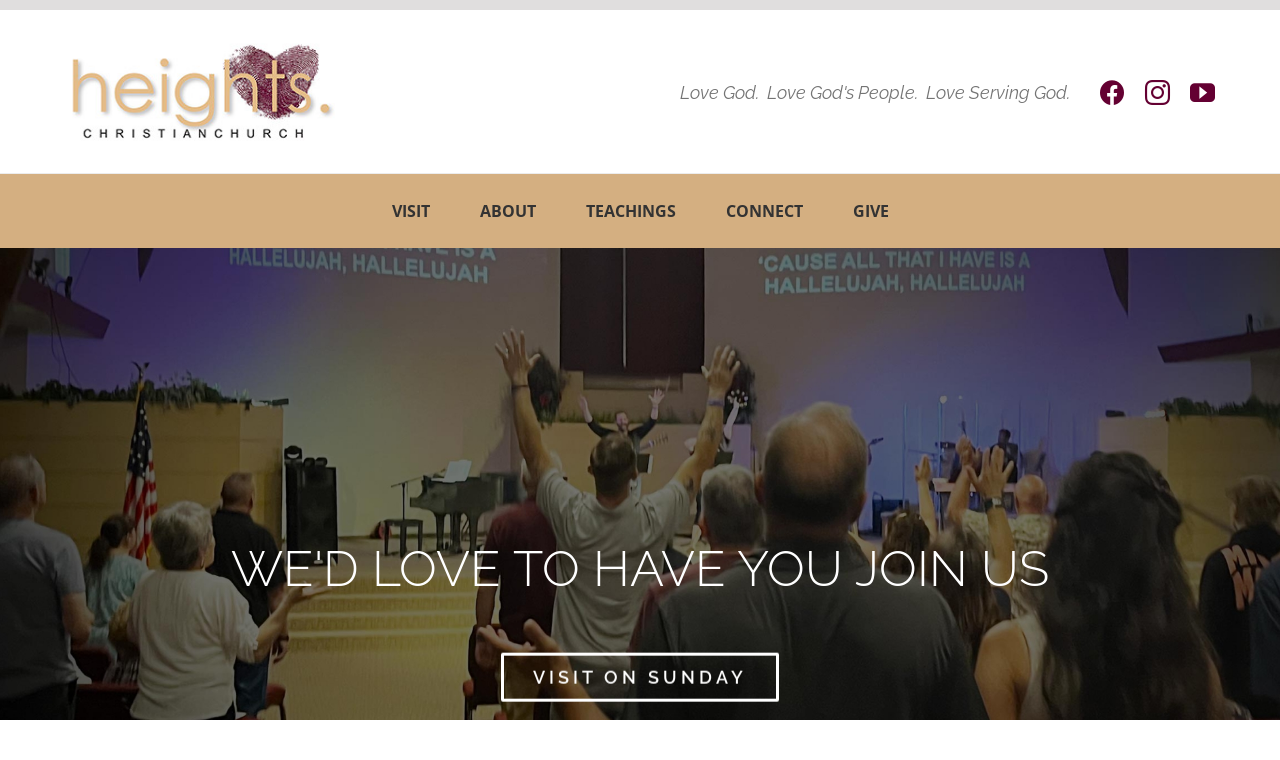

--- FILE ---
content_type: text/css
request_url: https://www.heightschristian.org/heightsccnew/wp-content/plugins/advanced-sermons/styling/css/asp-frontend.css?ver=3.6
body_size: 6562
content:
/* Sermon Single Template */

.sermon-wrapper {
    background-color: #fff;
    display: block;
    width: 100%;
}
@media (max-width: 1400px) {
    .sermon-container_inner {
        width: 85%;
        margin: auto;
    }
    .sermon-wrapper.asp-archive-shortcode .sermon-container_inner {
        width: 100%;
        margin: auto;
    }
    .sermon-title-holder .sermon-title {
        width: 85%;
        margin: auto;
    }
}
@media (min-width: 1300px) {
    .single-sermons .sermon-container_inner, .single-sermons .sermon-title-holder .sermon-title,
    .post-type-archive .sermon-container_inner, .post-type-archive .sermon-title-holder .sermon-title,
    .page-template .sermon-container_inner, .page-template .sermon-title-holder .sermon-title {
        max-width: 1200px;
        margin: auto;
    }
}
.sermon-wrapper .sermon-title-holder:after,.sermon-wrapper .sermon-featured-image:after {
    background-color: #17242a;
}
.sermon-container {
    padding: 0;
    width: 100%;
    position: relative;
}
.sermon-wrapper .sermon-title-holder {
    text-align: center;
    padding-top: 6%;
    padding-bottom: 6%;
    position: relative;
    width: 100%;
    left: 0;
    z-index: 1;
    background-repeat: no-repeat;
    background-attachment: initial;
    background-position: center center;
    background-size: cover;
}
.sermon-wrapper .sermon-featured-image {
    text-align: center;
    padding-top: 6%;
    padding-bottom: 6%;
    display: block;
    margin-top: -6%!important;
    margin-bottom: -6%!important;
    top: 0 !important;
    width: 100%;
    z-index: 1;
    background-repeat: no-repeat;
    background-attachment: initial;
    background-position: center center;
    background-size: cover;
}
.sermon-wrapper .sermon-featured-image:after {
    content: '';
    position: absolute;
    top: 0;
    left: 0;
    width: 100%;
    height: 100%;
    z-index: 0!important;
    opacity: 0.6;
}
.sermon-wrapper .sermon-title-holder .sermon-title h1 {
    color: #fff!important;
    display: block;
    margin: 0 !important;
    white-space: nowrap;
    overflow: hidden;
    text-overflow: ellipsis;
    font-size: 33px;
    line-height: 50px;
}
.sermon-wrapper .asp-column-inner {
    padding-top: 50px;
    padding-bottom: 75px;
}
.sermon-youtube-player,
.sermon-vimeo-player,
.sermon-facebook-player .fb-video,
.sermon-embed-video-player {
    position: relative;
  	padding-bottom: 56.25%; /* 16:9 */
    padding-top: 0;
    height: 0;
    margin-bottom: 0;
    border-top-left-radius: 6px;
    border-top-right-radius: 6px;
}
.sermon-youtube-player iframe,
.sermon-vimeo-player iframe,
.sermon-facebook-player iframe,
 .sermon-embed-video-player iframe {
  	position: absolute;
  	top: 0;
  	left: 0;
  	width: 100%;
  	height: 100%;
    border-top-left-radius: 6px;
    border-top-right-radius: 6px;
}
.sermon-wrapper .sermon-info .sermon-header-details {
  	padding-bottom: 30px;
    flex-wrap: wrap;
    justify-content: space-between;
}
.sermon-wrapper .sermon-header-details a {
    display: inline-block!important;
    padding: 0 !important;
    padding-right: 1px !important;
    margin: 0 !important;
    text-decoration: none;
}
.sermon-wrapper .sermon-header-details a:hover {
    text-decoration: underline;
}
.sermon-wrapper .sermon-info .sermon-header-details > div {
    display: inline-block;
    border-right: 1px solid #e9e5de;
    padding-right: 19px;
    margin-right: 19px;
    font-size: 14px !important;
    line-height: 22px !important;
    font-weight: 400;
}
.sermon-wrapper .sermon-info .sermon-header-details > div p {
    padding: 0;
    margin: 0;
}
.sermon-wrapper .sermon-info .preached-date {
    font-style: italic;
}
.sermon-wrapper .sermon-info .sermon-header-details div:first-of-type {
  	padding-left: 0 !important;
}
.sermon-wrapper .sermon-info .sermon-header-details div:last-of-type {
    border-right: none!important;
}
@media (max-width: 1000px) {
    .sermon-header-details {
        display: block;
        position: relative;
        overflow: hidden;
    }
    .sermon-header-details-left {
        float: left;
        width: 100%;
        display: block;
        padding-bottom: 15px;
        border-bottom: 1px solid #e9e5de!important;
    }
    .sermon-wrapper .sermon-info .preached-date, .sermon-wrapper .sermon-info .sermon-series, .sermon-wrapper .sermon-info .sermon-book, .sermon-wrapper .sermon-info .sermon-topic, .sermon-wrapper .sermon-info .service-type {
        border-right: 0px solid #e9e5de!important;
        padding-right: 14px!important;
        margin-right: 14px!important;
        margin-bottom: 0;
    }
}
.sermon-wrapper .sermon-info .sermon-title {
    padding: 3px 0 10px 0;
}
.sermon-wrapper .sermon-info .sermon-title h2 {
  	font-size: 1.65em!important;
	font-weight: 600;
  	line-height: 1.65em!important;
  	position: relative;
  	top: 1px;
  	margin: 0 !important;
  	padding: 0 !important;
}
@media (min-width: 770px) {
    .sermon-wrapper .sermon-details {
        padding: 25px 28px;
        box-sizing: border-box;
        min-height: 100px;
    }
}
@media (max-width: 770px) {
    .sermon-wrapper .sermon-details {
      	padding: 20px 20px 23px 20px;
    }
}
.sermon-wrapper .sermon-speaker-holder, .sermon-wrapper .sermon-media-holder {
    display: table-cell;
    vertical-align: middle;
}
@media (min-width: 1000px) {
    .sermon-wrapper .sermon-media-holder {
        padding-top: 3px;
    }
}
.sermon-main-content {
    padding-bottom: 50px;
}
.sermon-main-content.sermon-has-content {
  	margin-top: 35px;
  	padding-bottom: 40px !important;
}
.sermon-details .details-sermon-speaker {
  	display: inline-block;
    margin-right: 15px;
}
.speaker-image {
  	display: inline-block;
  	width: 45px;
  	height: 45px;
  	margin-right: 9px;
  	vertical-align: middle;
  	box-sizing: border-box;
  	border: 1px solid #ffffff29;
  	border-radius: 50px;
}
.speaker-image img {
  	border-radius: 50px;
    overflow: hidden;
    display: -webkit-box;
    -webkit-box-pack: center;
    -webkit-box-align: center;
    vertical-align: middle;
    object-fit: cover;
    width: 45px!important;
    height: 45px!important;
}
.details-sermon-speaker p {
  	display: inline-block;
  	vertical-align: middle;
}
@media (max-width: 780px) {
    .sermon-details .details-sermon-speaker {
      	display: inline-block;
        margin-right: 12px;
        margin-top: 5px;
        margin-bottom: 5px;
    }
    .speaker-image {
      	width: 34px;
      	height: 34px;
      	margin-right: 6px;
    }
    .speaker-image img {
        width: 34px!important;
        height: 34px!important;
    }
    .sermon-details .details-sermon-speaker p a {
        font-size: 12px !important;
    }
}
.sermon-details p {
  	color: #fff;
  	margin-bottom: 0;
    margin-top: 0;
    font-size: 14px;
    line-height: 22px;
}
.sermon-details span {
  	font-size: 13px;
  	padding-left: 9px;
  	position: relative;
  	bottom: 3px;
}
.sermon-details .details-sermon-speaker p a {
  	color: #fff;
}
.sermon-details .details-sermon-speaker p a:hover {
  	text-decoration: underline;
}
.sermon-details .sermon-soundcloud a, .sermon-details .sermon-mp4-file a, .sermon-details .sermon-pdf-file a, .sermon-details .sermon-bulletin-file a {
  	color: #fff;
  	opacity: 1;
    text-decoration: none;
}
.sermon-details .sermon-soundcloud a:hover, .sermon-details .sermon-mp4-file a:hover, .sermon-details .sermon-pdf-file a:hover,  .sermon-details .sermon-bulletin-file a:hover {
  	color: #fff;
  	opacity: 0.8;
    text-decoration: none;
}
.sermon-details .sermon-soundcloud .far, .sermon-details .sermon-mp4-file .far, .sermon-details .sermon-pdf-file .far, .sermon-details .sermon-bulletin-file .far {
    position: relative;
    bottom: 3px;
    padding-right: 2px;
    font-size: 13px!important;
}
.sermon-pdf-file a, .sermon-bulletin-file a, .sermon-mp4-file a, .sermon-soundcloud a  {
    border: 1px solid rgb(255 255 255 / 1);
    padding: 5px 22px!important;
    box-sizing: border-box!important;
    border-radius: 5px;
}
.sermon-pdf-file a:hover, .sermon-bulletin-file a:hover, .sermon-mp4-file a:hover, .sermon-soundcloud a:hover  {
    border: 1px solid rgb(255 255 255 / 0.75);
}
@media (min-width: 750px) {
    .sermon-details .sermon-media-holder > div {
        font-size: 21px;
        float: right;
        padding-left: 10px;
        line-height: 26px !important;
        display: table-cell;
        vertical-align: middle;
        position: relative;
    }
}
@media (max-width: 1000px) {
    .sermon-details span {
      	display: none;
    }
}
@media (max-width: 750px) {
    .sermon-details .sermon-media-holder > div {
      	display: inline-block;
      	padding-right: 10px;
      	font-size: 20px;
      	margin-top: 8px;
        position: relative;
    }
    .sermon-wrapper .sermon-speaker-holder, .sermon-wrapper .sermon-media-holder {
      	display: block;
        width: 100%;
      	margin: 0;
        padding: 0;
        text-align: center;
    }
    .sermon-wrapper .sermon-speaker-holder {
        margin-bottom: 12px;
    }
    .sermon-wrapper .sermon-media-holder > div:last-of-type {
        padding-right: 0 !important;
    }
}
.sermon-wrapper .asp-social-share-holder {
  	display: block;
  	padding-bottom: 25px;
  	margin-top: 0;
  	padding-top: 25px;
  	margin-bottom: 27px;
  	border-top: 1px solid #e9e5de;
  	border-bottom: 1px solid #e9e5de;
}
@media (max-width: 780px) {
    .sermon-wrapper .asp-social-share-holder {
        text-align: center;
    }
}
.sermon-wrapper .asp-social-share-holder h2 {
    padding-top: 0;
  	padding-bottom: 13px;
  	font-size: 1.35em;
    font-weight: 600;
  	line-height: 1.5em;
    margin-top: 0;
  	margin-bottom: 0;
}
.sermon-wrapper .asp-social-share-holder a {
    display: inline-block;
    border-right: 1px solid #e9e5de;
    padding-right: 20px;
    padding-left: 20px;
    cursor:pointer;
    padding-top: 0;
    padding-bottom: 0;
    margin-top: 0;
    margin-bottom: 0;
    font-size: 14px;
    line-height: 14px;
    text-decoration: none;
}
.sermon-wrapper .asp-social-share-holder a:hover {
    text-decoration: underline;
}
.sermon-wrapper .asp-social-share-holder a:first-of-type {
    padding-left: 0;
}
.sermon-wrapper .asp-social-share-holder a:last-of-type {
    padding-right: 0;
    border-right: 0 !important;
}
@media (max-width: 510px) {
    .sermon-wrapper .sermon-info .sermon-header-details div:nth-of-type(2) {
      	border-right: none!important;
    }
    .sermon-wrapper .sermon-info .sermon-header-details div:nth-of-type(3) {
      	padding-left: 0;
    }
}
.sermon-title-holder {
    background-color: #17242a;
}
.sermon-wrapper .sermon-details {
    background-color: #17242a;
    border-bottom-left-radius: 6px;
    border-bottom-right-radius: 6px;
    margin-top: -1px;
    display: table;
    width: 100%;
    box-sizing: border-box;
}
.sermon-wrapper .sermon-info .preached-date p {
    color: #17242a;
}
.single-sermons .asp-related-sermons-list ul, .post-type-archive-sermons .sermon-archive-holder {
    padding-left: 0 !important;
    padding-right: 0 !important;
}
@media (min-width: 780px) {
    .single-sermons .asp-related-sermons-list ul, .post-type-archive-sermons .sermon-archive-holder {
        margin-left: -0.1% !important;
        margin-right: -0.1% !important;
    }
}
@media (max-width: 780px) {
    .single-sermons .asp-related-sermons-list ul, .post-type-archive-sermons .sermon-archive-holder {
        margin-left: 0 !important;
        margin-right: 0 !important;
    }
}
@media (min-width: 1400px) {
    .post-type-archive-sermons .asp-archive-container {
        padding-left: 25px;
        padding-right: 25px!important;
        width: auto!important;
    }
}
@media (max-width: 1000px) {
    .asp-column2 {
        padding-top: 75px!important;
    }
}
.single-sermons .sermon-audio-player-wrapper .sermon-audio-title {
    padding-top: 35px;
    text-align: center;
    padding-bottom: 15px;
    font-size: 1.2em;
    line-height: 2em;
    font-weight: 600;
    margin-bottom: 0;
    margin-top: 0;
}
.single-sermons .sermon-audio-player-wrapper {
    padding-left: 0;
    padding-right: 0;
    box-sizing: border-box;
    padding-bottom: 10px;
    text-align: center !important;
}
.single-sermons .sermon-audio-player-wrapper .sermon-audio-player {
    display: flex;
    justify-content: center;
    align-items: center;
    height: auto;
}
.single-sermons .sermon-audio-player-wrapper .sermon-audio-player .wp-audio-shortcode,
.single-sermons .sermon-audio-player-wrapper .sermon-audio-player .sermon-audio-player-download {
    display: inline-block !important;
}
.single-sermons .sermon-audio-player-wrapper .sermon-audio-player .sermon-audio-player-download {
    display: flex;
    align-items: center;
    margin-left: 15px;
    height: 22px;
    width: 22px;
}
@media (min-width: 1000px) {
    .single-sermons .sermon-audio-player-wrapper .sermon-audio-player .wp-audio-shortcode {
        width: 70% !important;
    }
}
@media (max-width: 1000px) {
    .single-sermons .sermon-audio-player-wrapper .sermon-audio-player .wp-audio-shortcode {
        width: 80% !important;
    }
}
.single-sermons .sermon-audio-player-wrapper span.asp-download-audio-icon {
    position: relative;
}
.single-sermons .sermon-audio-player-wrapper .sermon-audio-player .sermon-audio-player-download svg {
    width: 22px;
    height: 22px;
    fill: #000000 !important;
    position: relative;
}
.single-sermons .sermon-audio-player-wrapper .sermon-audio-player .sermon-audio-player-download:hover svg {
    fill: #3b3b3b !important;
}
.single-sermons .sermon-audio-player-wrapper .sermon-audio-player .mejs-container.wp-audio-shortcode {
    height: 40px !important;
    margin-bottom: 0 !important;
}


/* Single Sermon Featured Image */

.single-sermons .asp-sermon-image-holder {
    position: relative;
    padding-bottom: 56.2%;
    margin-bottom: 0;
}
.single-sermons .asp-sermon-image-holder img {
    position: absolute;
    object-fit: cover;
    width: 100% !important;
    height: 100% !important;
    border-top-left-radius: 6px;
    border-top-right-radius: 6px;
}


/* Download Tooltip */

.asp-sermon-downloadable .asp-download-tooltip {
    visibility: hidden;
    width: fit-content;
    background-color: #f8f8f8;
    color: #17242a;
    text-align: center;
    border-radius: 7px;
    box-sizing: border-box;
    padding: 4px 20px!important;
    position: absolute;
    z-index: 1;
    left: 54%;
    -webkit-transform: translateX(-50%);
    transform: translateX(-50%);
    font-size: 13px!important;
    line-height: 23px!important;
    font-weight: 400!important;
    pointer-events: none!important;
    top: 47px!important;
    bottom: -52px!important;
    border: 1px solid #e3e3e3;
    height: 34px !important;
}
.asp-sermon-downloadable .asp-download-tooltip:before {
    content: '';
    width: 0;
    height: 0;
    border-left: 8px solid transparent;
    border-right: 8px solid transparent;
    border-bottom: 8px solid white;
    top: -8px!important;
    position: absolute;
    left: 50%;
    -webkit-transform: translateX(-50%);
    transform: translateX(-50%);
}
.asp-sermon-downloadable:hover .asp-download-tooltip {
    visibility: visible;
}


/* Archive Template */

.sermon-archive-holder {
  	display: flex;
  	flex-wrap: wrap;
  	margin: 0;
    padding: 0;
    text-align: left;
    position: relative;
    container-type: inline-size;
    container-name: asp-archive-container;
}
@container asp-archive-container (max-width: 769px) {
    .sermon-archive-single {
        width: 100% !important;
        margin: 1% !important;
    }
}
.sermon-archive-details div {
    display: inline-block!important;
}
.sermon-archive-details div {
    margin-right: 12px;
    margin-bottom: 0;
}
.sermon-archive-details div:last-of-type {
    margin-right: 0;
}
.sermon-archive-details div p {
    font-size: 13px !important;
    line-height: 23px !important;
}
.sermon-filter-error {
    display: block;
    width: 100%;
    margin-top: 15px;
    margin-bottom: 40px;
}
.sermon-filter-error p {
    text-align: center;
    background-color: #f8f8f8;
    padding: 14px 20px;
    margin-left: 8px;
    margin-right: 8px;
    border-radius: 5px;
}
@media (max-width: 780px) {
    .sermon-archive-details div {
        margin-right: 14px!important;
    }
}
.asp-archive-shortcode .asp-archive-container .sermon-archive-holder.sermon-archive-wrapper {
    margin-top: 15px;
}


/* Sermon Filter Bar */

.asp-archive-filter {
    display: flex;
    flex-wrap: wrap;
}
.asp-archive-filter select {
  	padding: 0 30px 0 17px !important;
  	height: 47px!important;
  	border: 1px solid #d5d5d5;
  	border-radius: 5px;
  	margin: 5px 0 5px 0 !important;
  	display: inline-block;
  	font-size: 13.25px!important;
  	cursor: pointer;
  	-moz-appearance: none;
  	-webkit-appearance: none;
  	appearance: none;
  	background: url("data:image/svg+xml;utf8,<svg xmlns='http://www.w3.org/2000/svg' width='100' height='100' fill='%23192531'><polygon points='0,0 100,0 50,50'/></svg>") no-repeat !important;
  	background-repeat: no-repeat !important;
  	background-position: right 12px top 55%, 0 0 !important;
  	background-size: .65em auto, 100% !important;
  	background-color: #ffffff !important;
  	width: 100%!important;
  	color: #1c2a36;
}
.asp-archive-filter .sermon-search-container {
    display: inline-block;
    width: 50%;
    position: relative;
    padding-left: 7px;
    padding-right: 7px;
    padding-bottom: 6px;
    box-sizing: border-box;
}
@container asp-archive-filter-container (max-width: 634px) {
    .sermon-search-container, .sermon-date-container {
        width: 100% !important;
    }
}
.asp-archive-filter .sermon-search-container .asp-filter-search {
    width: 100%;
    box-sizing: border-box;
    padding: 0 17px 0 40px;
    height: 47px !important;
    line-height: 47px !important;
    margin-top: 5px !important;
    margin-bottom: 0 !important;
    border: 1px solid #d5d5d5;
    color: #1c2a36;
    font-size: 13.25px;
    border-radius: 5px;
    background-color: #fff;
}
@media (max-width: 780px) {
    .asp-archive-filter .sermon-search-container {
        display: block;
        width: 100%;
        padding: 0 4px 0 7px;
        margin: 0;
        margin-bottom: 4px;
        position: relative;
        box-sizing: border-box;
    }
    .asp-archive-filter .sermon-search-container .asp-filter-search {
        width: 99%;
        padding: 0 17px 0 38px;
        height: 47px !important;
        line-height: 47px !important;
        margin-bottom: 5px;
        border: 1px solid #d5d5d5;
        color: #1c2a36;
        font-size: 14px;
        border-radius: 5px;
        background-color: #fff;
        box-sizing: border-box;
    }
}
.asp-archive-filter .sermon-search-container:before {
    content: "\f002";
    font-family: "Font Awesome 5 Free" !important;
    font-weight: 900;
    position: absolute;
    color: #000000;
    font-size: 14px;
    z-index: 1;
    left: 23px;
    top: calc( 50% - 3px );
    pointer-events: none;
    transform: translateY(-50%);
}
@media (max-width: 780px) {
    .asp-archive-filter .sermon-search-container:before {
        top: calc( 50% - 1px );
    }
}
.asp-archive-filter .sermon-search-container .asp-filter-search::placeholder {
    color: #1c2a36bf;
}
.asp-archive-filter select:focus,
.asp-archive-filter .asp-filter-search:focus {
    outline: none;
}
@container asp-archive-filter-container (max-width: 634px) {
    .asp-archive-filter input[type="submit"] {
        width: 47.5% !important;
    }
}
@container asp-archive-container (max-width: 769px) {
     .asp-load-more-button,
	 .asp-series-shortcode-load-more {
        width: 30.5% !important;
    }
}
@media (min-width: 1200px) {
    .asp-archive-filter input[type="submit"] {
        margin-left: 0.5%;
    }
}
@media (min-width: 780px) and (max-width: 1200px) {
    .asp-archive-filter input[type="submit"] {
        width: 15%;
        margin-left: 0.5%;
    }
}
.asp-archive-filter .asp-clear-filter-criteria {
    display: inline-block;
    margin-left: 9px;
    position: relative;
    top: 2px;
    font-size: 14px;
}
.asp-archive-filter .sermon-field-container {
    display: inline-block;
    text-align: left;
    width: 25%;
    min-width: 150px;
    box-sizing: border-box;
    padding: 0 7px;
    margin-bottom: 5px;
}
@container asp-archive-filter-container (max-width: 634px) {
    .sermon-field-container {
        width: 50% !important;
    }
}
@media (max-width: 780px) {
    .asp-archive-filter .sermon-field-container {
        width: 50%;
    }
}
.asp-archive-filter select,
.asp-archive-filter optgroup {
    font-size: 13.25px !important;
}


/* Filter Bar Date Range */

.sermon-date-container {
    display: inline-block;
    position: relative;
    width: 25%;
    text-align: left;
    min-width: 150px;
    box-sizing: border-box;
    padding: 0 7px;
    margin-bottom: 5px;
}
@media (max-width: 1024px) {
    .sermon-date-container {
        width: 50% !important;
    }
}
@media (max-width: 600px) {
    .sermon-date-container {
        width: 100% !important;
    }
}
.sermon-date-container .asp-filter-date {
    padding: 0 7px 0 17px !important;
    height: 47px!important;
    border: 1px solid #d5d5d5;
    border-radius: 5px;
    margin: 5px 0 5px 0 !important;
    display: inline-block;
    font-size: 13.25px!important;
    cursor: pointer;
    -moz-appearance: none;
    -webkit-appearance: none;
    appearance: none;
    position: relative;
    width: -webkit-fill-available;
    width: -moz-available;
    color: #1c2a36;
    background-image: url("data:image/svg+xml,%3Csvg xmlns='http://www.w3.org/2000/svg' viewBox='0 0 448 512'%3E%3C!--! Font Awesome Pro 6.4.0 by @fontawesome - https://fontawesome.com License - https://fontawesome.com/license (Commercial License) Copyright 2023 Fonticons, Inc. --%3E%3Cpath d='M152 24c0-13.3-10.7-24-24-24s-24 10.7-24 24V64H64C28.7 64 0 92.7 0 128v16 48V448c0 35.3 28.7 64 64 64H384c35.3 0 64-28.7 64-64V192 144 128c0-35.3-28.7-64-64-64H344V24c0-13.3-10.7-24-24-24s-24 10.7-24 24V64H152V24zM48 192H400V448c0 8.8-7.2 16-16 16H64c-8.8 0-16-7.2-16-16V192z'/%3E%3C/svg%3E");
    background-repeat: no-repeat;
    background-position: right 7px bottom 50%;
    background-size: 16px 16px;
    background-color: #ffffff !important;
    box-sizing: border-box;
}
.sermon-date-container .asp-filter-date:focus-visible {
    outline: 1px solid #d5d5d5 !important;
}
.sermon-date-container .asp-filter-date::placeholder {
    color: #1c2a36;
    font-size: 13px!important;
}


/* Grid View */

.sermon-archive-single {
    display: inline-block;
    float: left;
    background: 0 0;
    border: 0;
    margin: 0;
    vertical-align: baseline;
    outline: 0;
    padding-bottom: 20px;
    box-sizing: border-box;
    position: relative;
    margin-bottom: 25px;
    opacity: 1;
    transition: opacity .3s ease-in-out;
}
@media (max-width: 1000px) {
    .sermon-archive-single {
        padding-bottom: 50px;
    }
}
.sermon-archive-single .sermon-title h2 a, .sermon-archive-single .sermon-title h2 {
  	position: relative;
  	font-size: 20px;
	font-weight: 600;
  	line-height: 1.1em;
    text-decoration: none;
}
.sermon-archive-single .sermon-title h2 {
  	position: relative;
  	line-height: 1.1em;
  	margin-top: 17px !important;
  	margin-bottom: 9px !important;
}
.sermon-container, .sermon-container_inner, .asp-archive-container,.sermon-archive-holder  {
    overflow:hidden;
}
.asp-archive-container {
    padding-top: 55px;
    padding-bottom: 65px;
    container-type: inline-size;
    container-name: asp-archive-filter-container;
}
.asp-archive-container .sermon-filter-holder.show-filter-bar {
    text-align: left;
    margin: 0 0 28px 0;
    padding: 6px 0 0 0;
    display: block;

}
.sermon-archive-single .sermon-thumbnail {
      position: relative;
      padding-bottom: 56.2%;
      text-align: left !important;
}
.sermon-archive-single .sermon-thumbnail img {
      position: absolute;
      object-fit: cover;
      width: 100% !important;
      height: 100% !important;
      border-top-left-radius: 5px;
      border-top-right-radius: 5px;
}
.sermon-thumbnail-link {
  	display: block;
  	width: 100%;
}
.sermon-archive-single .sermon-media {
    padding: 8px 0;
    border-bottom: 1px solid #e9e5de;
    margin-top: 4px !important;
    margin-bottom: 16px !important;
}
.sermon-archive-single .sermon-topic p, .sermon-archive-single .sermon-topic a {
    display: inline-block!important;
}
.sermon-archive-single .preached-date p {
  	font-style:italic;
  	margin-bottom: 0;
  	display: inline-block;
  	padding-right: 16px;
    margin-right: 13px;
  	border-right: 1px solid #e9e5de;
}
.sermon-archive-single .sermon-media > div,
.sermon-archive-single .sermon-media > div p {
  	display: inline-block;
    line-height: 26px;
    padding-bottom: 0;
  	margin-bottom: 0;
}
.sermon-archive-single .sermon-series p {
  	padding-bottom: 0;
  	margin-bottom: 0;
}
.sermon-archive-single .sermon-master-content {
  	margin-top: 13px;
  	padding-top: 12px;
  	border-top: 1px solid #e9e5de;
}
.sermon-archive-single .sermon-master-content p, .sermon-archive-single .sermon-media p {
  	margin-top: 0 !important;
  	margin-bottom: 0 !important;
  	padding-top: 0 !important;
  	padding-bottom: 0 !important;
    font-size: 13.5px!important;
    line-height: 23px !important;
}
.sermon-archive-single .sermon-archive-details p {
  	margin-top: 0 !important;
  	margin-bottom: 0 !important;
  	padding-top: 0 !important;
  	padding-bottom: 0 !important;
    font-size: 13px !important;
    line-height: 23px !important;
}
.sermon-archive-single .sermon-title h2 {
  	padding-top: 0 !important;
  	padding-bottom: 0 !important;
}
.sermon-archive-single .sermon-media p a,
.sermon-archive-single .sermon-archive-details p a,
.sermon-archive-single .sermon-master-content p a {
    text-decoration: none;
    padding-right: 1px;
}
.sermon-archive-single .sermon-media p a:hover,
.sermon-archive-single .sermon-archive-details p a:hover,
.sermon-archive-single .sermon-master-content p a:hover {
    text-decoration: underline;
}
.sermon-archive-single .sermon-master-content .button {
  	display: none;
}


/* Grid Bordered Sermons - Update 2.8 */

.sermon-archive-single {
    border: 1px solid #ededed;
    background-color: #ffffff;
    padding: 0;
    box-sizing: border-box;
    margin: 0.75% !important;
    padding-bottom: 19px !important;
    border-radius: 6px;
}
@media (min-width: 960px) {
    .sermon-archive-single {
      	width: 31.83%;
    }
}
@media (max-width: 960px) and (min-width: 600px) {
    .sermon-archive-single {
      	width: 48.5% !important;
    }
}
@media (max-width: 960px) and (min-width: 600px) {
    .asp-tiny-slider .sermon-archive-single {
        width: 100% !important;
    }
}
@media (max-width: 600px) {
    .sermon-archive-single {
      	width: 100%;
    }
}
@media (min-width: 920px) {
    .sermon-archive-single .sermon-media, .sermon-archive-single .sermon-title, .sermon-archive-single .sermon-archive-details, .sermon-archive-single .sermon-master-content {
        margin-left: 20px;
        margin-right: 20px;
    }
}
@media (max-width: 920px) {
    .sermon-archive-single .sermon-media, .sermon-archive-single .sermon-title, .sermon-archive-single .sermon-archive-details, .sermon-archive-single .sermon-master-content {
        margin-left: 20px;
        margin-right: 20px;
    }
    .sermon-archive-single {
        margin-bottom: 12px !important;
    }
}


/* Sermon Comments */

.sermon-comments #respond input[type=text], .sermon-comments #respond input[type=email], .sermon-comments #respond textarea, .sermon-comments .contact_form input[type=text], .sermon-comments .contact_form textarea {
    border: 1px dashed #e9e5de;
}
.sermon-comments .comment_holder .comment {
    border: 1px dashed #e9e5de;
}


/* All Sermons Button Styling */

.sermon-archive-button-holder {
    border-bottom: 1px solid #e9e5de;
    margin-bottom: 14px;
    padding-bottom: 18px;
}
.asp-sermon-archive-button .fa {
    padding-right: 6px;
    font-size: 17px;
    color: #17242a;
    position: relative;
    font-weight: 600;
    bottom: 0.25px;
}
.sermon-archive-button-holder .asp-sermon-archive-button {
    text-transform: capitalize;
    text-decoration: none;
    white-space: nowrap;
    color: #17242a;
}
.sermon-archive-button-holder .asp-sermon-archive-button:hover {
    text-decoration: underline;
}


/* Criteria box */

.asp-criteria-box {
    text-align: left;
    display: block;
    padding: 5px 10px;
    width: fit-content;
    margin-bottom: 10px!important;
    margin-top: -12px!important;
}
.asp-criteria-box p {
    display: inline-flex;
    padding: 10px 6px 10px 0;
    color: #192531;
    font-size: 15px;
    opacity: 0.95;
    line-height: 15px;
    margin-bottom: 8px;
    margin-top: 0;
}
.asp-criteria-box .asp-selected-title {
    color:#192531;
    font-weight: 500;
    opacity: 1;
}
.asp-criteria-box-wrapper .asp-criteria-box > p:not(.asp-selected-title) {
    border: 1px solid #d5d5d5;
    padding: 7px 25px !important;
    border-radius: 50px;
    margin-right: 4px;
    background-color: #ffffff;
    font-size: 14px !important;
    line-height: 18px !important;
}
.asp-criteria-box .asp-clear-filter-criteria {
    margin-left: 4px;
    position: relative;
    top: 1px;
    font-size: 14px !important;
    line-height: 14px !important;
    font-weight: 500;
    padding-top: 0;
    padding-bottom: 0;
    margin-top: 0;
    margin-bottom: 0;
}
.asp-criteria-box .asp-clear-filter-criteria:hover {
    text-decoration: underline;
}
@media (max-width: 780px) {
    .asp-criteria-box-wrapper .asp-criteria-box > p:not(.asp-selected-title) {
        font-size: 13px !important;
        line-height: 17px !important;
        padding: 6px 16px !important;
    }
}


/* Archive Load More Buttons */

.asp-archive-filter input[type="submit"],
.asp-load-more-button,
.asp-series-shortcode-load-more,
.asp-load-more-button:link,
.asp-load-more-button:visited {
  	width: 15.5%;
  	text-align: center;
    height: 45px!important;
  	background-color: #192531 !important;
    border-width: 1px;
    border-color: #192531;
    border-style: solid;
  	cursor: pointer;
  	color: #ffffff !important;
    font-size: 14px;
    font-weight: 500;
    text-transform: none;
    letter-spacing: 0;
  	border-radius: 6px!important;
    margin-top: 5px;
    margin-bottom: 5px;
    margin-right: 0;
    box-sizing: border-box;
}
.asp-load-more-button,
.asp-series-shortcode-load-more {
    width: 30.5%;
    display: flex;
    justify-content: center;
    align-items: center;
}
.asp-load-more-button[data-asp-type="infinity"],
.asp-series-shortcode-load-more[data-asp-type="infinity"],
.asp-archive-container[data-asp-pagination="infinity"] .asp-load-more-button,
.asp-shortcode-container.asp-series-shortcode[data-asp-pagination="infinity"] .asp-load-more-button {
    display: none;
}
.asp-archive-filter input[type="submit"]:hover,
.asp-load-more-button:hover,
.asp-series-shortcode-load-more:hover {
   opacity: 0.95;
}
.asp-archive-filter input[type="submit"]:focus,
.asp-load-more-button:focus,
.asp-series-shortcode-load-more:focus {
    outline: none;
}
@media (max-width: 780px) {
    .asp-load-more-button,
    .asp-series-shortcode-load-more {
        width: 99%;
        display: flex;
        justify-content: center;
        align-items: center;
    }
}


/* Archive Numbered Navigation */

.asp-sermon-pagination .prev a, .asp-sermon-pagination .next a {
    display: inline-block;
    padding: 8px 25px;
    border: 1px solid #e9e5de;
}
.asp-sermon-pagination .prev {
    float: left;
}
.asp-sermon-pagination .next {
    float: right;
}
@media (min-width: 780px) {
    .asp-archive-container .asp-sermon-pagination {
        margin-left: 10px;
        margin-right: 10px;
    }
}
.asp-archive-container .asp-sermon-pagination ul {
    margin-left: 0;
    padding-left: 0;
    margin-right: 0;
    padding-right: 0;
}
.asp-sermon-pagination {
    text-align: center;
    line-height: 50px;
    margin-top: 0;
    width: 100%;
}
.asp-sermon-pagination li a,
.asp-sermon-pagination li a:hover,
.asp-sermon-pagination li.active a,
.asp-sermon-pagination li.disabled {
    color: #fff;
    font-size: 15px !important;
    text-decoration:none;
}
.asp-sermon-pagination li {
    display: inline;
    white-space: nowrap;
}
.asp-sermon-pagination li a,
.asp-sermon-pagination li a:hover,
.asp-sermon-pagination li.active a,
.asp-sermon-pagination li.disabled {
    background-color: #192531;
    opacity: 0.85;
    border-radius: 6px;
    cursor: pointer;
    padding: 12px;
}
.asp-sermon-pagination li a:hover,
.asp-sermon-pagination li.active a {
    background-color: #192531;
    opacity: 1;
}
.asp-sermon-pagination .asp-pagination-spacing {
    position: relative;
    top: 15px;
    padding-left: 6px;
    padding-right: 7px;
    letter-spacing: 1px;
}
.asp-sermon-pagination .asp-pagination-spacing.first {
    padding-right: 11px;
}
.asp-sermon-pagination .asp-prev-icon {
    padding-right: 8px;
    font-size: 12px;
    position: relative;
    bottom: 1px;
}
.asp-sermon-pagination .asp-next-icon {
    padding-left: 8px;
    font-size: 12px;
    position: relative;
    bottom: 1px;
}
.asp-sermon-pagination i {
    pointer-events: none;
}
.asp-prev-icon {
    padding-right: 8px;
    font-size: 12px;
    position: relative;
    bottom: 1px;
}
.asp-next-icon {
    padding-right: 8px;
    font-size: 12px;
    position: relative;
    bottom: 1px;
}


/* Archive AJAX Styling */

.asp-pagination-wrapper {
    display: flex;
    justify-content: center;
    margin-top: 30px;
    width: 100%;
}
[data-state="pending"] .asp-pagination-wrapper {
    visibility: hidden;
    display: none;
}
.asp-loading-indicator {
    display: none;
    visibility: hidden;
    opacity: 0;
    position: absolute;
    top: 0;
    left: 0;
    width: 100%;
    height: 100%;
    background: rgba(255,255,255,0.6);
    justify-content: center;
    align-items: center;
    transition: opacity .3s ease-in-out;
}
[data-state="pending"] .asp-loading-indicator {
    display: flex;
    visibility: visible;
    opacity: 1;
}
.asp-loading-indicator .asp-lds-dual-ring-load {
    margin: 2rem;
    content: " ";
    display: block;
    width: 64px;
    height: 64px;
    border-radius: 50%;
    border: 6px solid;
    border-color: #000 transparent #000 transparent;
}
[data-state="pending"] .asp-lds-dual-ring-load {
    animation: asp-lds-dual-ring 1.2s linear infinite;
}
@keyframes asp-lds-dual-ring {
    0% {
        transform: rotate(0deg);
    }
    100% {
        transform: rotate(360deg);
    }
}


/* Date Range LightPicker */

:root {
    --litepicker-is-start-color-bg: #cd9f58!important;
    --litepicker-is-in-range-color: #ebd9bc!important;
    --litepicker-is-end-color-bg: #cd9f58!important;
    --litepicker-day-color-hover: #cd9f58!important;
    --litepicker-is-today-color: #cd9f58!important;
}
.asp-litepicker-wrapper .litepicker {
    font-family: 'Arial', sans-serif;
    font-size: 12px !important;
}
@media (max-width: 770px) {
    .asp-litepicker-wrapper .litepicker .container__main .container__months {
        width: min-content;
    }
}
.asp-litepicker-wrapper .button,
.asp-litepicker-wrapper button {
    background-color: #fff !important;
    padding: 0 5px !important;
}
.asp-litepicker-wrapper .reset-button {
    position: relative;
    top: 3px !important;
}


/* ASP Pro Series Box 2.1 Patch */

.asp-series-box {
    text-align: left !important;
}


/* ASP Astra Theme Container Modification */

.post-type-archive-sermons .site-content .ast-container,
.single-sermons .site-content .ast-container {
    display: block !important;
}
.single-sermons .sermon-youtube-player .fluidvids {
    position: unset!important;
}


/* Manage Sermons Admin Bar */

#wp-admin-bar-asp-sermons-default li:not(:last-child) a[href^="/wp-admin/edit.php?post_type=sermons&page=asp-settings"] {
    margin-top: 16px;
    position: relative;
}
#wp-admin-bar-asp-sermons-default li:not(:last-child) a[href^="/wp-admin/edit.php?post_type=sermons&page=asp-settings"]:before {
    border-top: 1px solid hsla(0,0%,100%,.2);
    display: block;
    float: left;
    position: absolute;
    pointer-events: none;
    top: -8px;
    margin-left: -14px;
    content: "";
    width: calc(100% + 0px);
}
#wp-admin-bar-asp-sermons-default li:not(:last-child) a[href^="/wp-admin/post-new.php?post_type=sermons"] {
    margin-bottom: 16px;
    position: relative;
}
#wp-admin-bar-asp-sermons-default li:not(:last-child) a[href^="/wp-admin/post-new.php?post_type=sermons"]:after {
    border-bottom: 1px solid hsla(0,0%,100%,.2);
    display: block;
    float: left;
    position: absolute;
    pointer-events: none;
    bottom: -8px;
    margin-left: -10px;
    content: "";
    width: calc(100% + 0px);
}

/* Hide Search Field. Added Advanced Sermons 3.1 */
.sermon-field-container.asp-field-hidden {
    display: none !important;
}